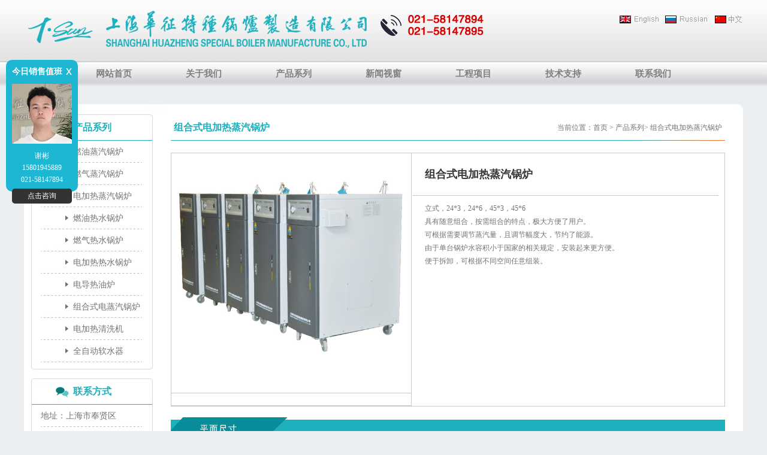

--- FILE ---
content_type: text/html; charset=UTF-8
request_url: http://sh-huazheng.com/product_view.php?ClassID=14&ProductID=31&LX=2
body_size: 3820
content:




<!DOCTYPE html PUBLIC "-//W3C//DTD XHTML 1.0 Transitional//EN" "http://www.w3.org/TR/xhtml1/DTD/xhtml1-transitional.dtd">
<html xmlns="http://www.w3.org/1999/xhtml">

<HEAD>

<title>组合式电加热蒸汽锅炉-上海华征特种锅炉制造有限公司</title>

<meta http-equiv="Content-Type" content="text/html; charset=utf-8">
<link href="style/body01.css" rel="stylesheet" type="text/css" />
<link href="style/css.css" rel="stylesheet" type="text/css" />

<script src="js/jquery.min.js"></script>
<script>
$(function(){
	lanrenzhijia(".drop-menu-effect");
});
function lanrenzhijia(_this){
	$(_this).each(function(){
		var $this = $(this);
		var theMenu = $this.find(".submenu");
		var tarHeight = theMenu.height();
		theMenu.css({height:0});
		$this.hover(
			function(){
				$(this).addClass("mj_hover_menu");
				theMenu.stop().show().animate({height:tarHeight},400);
			},
			function(){
				$(this).removeClass("mj_hover_menu");
				theMenu.stop().animate({height:0},400,function(){
					$(this).css({display:"none"});
				});
			}
		);
	});
}
</script>



<SCRIPT src="dazheka.js" type=text/javascript></SCRIPT>


</HEAD>

<body >

<div id="wrapHeader">
   <div id="Header">
      
	  <div id="HeaderLeft">
	  <a  href="http://www.sh-huazheng.com" title="上海华征特种锅炉制造有限公司"><img src="images/icon.jpg" alt="上海华征特种锅炉制造有限公司" border="0"></a>
	  <img src="images/company.jpg" />  
      </div>
	  
	  <div id="HeaderRight">
	  
	     <div id="HeaderRightTel"><img src="images/hotline.png" border="0"></div>
	  
	  
	  
	     <div id="HeaderRightLang">
	        <a  href=""><img src="images/lanuage_01.jpg" border="0"></a>
	        <a  href=""><img src="images/lanuage_02.jpg" border="0"></a>
	        <a  href=""><img src="images/lanuage_03.jpg" border="0"></a>	
	     </div>
	  
	  </div><!--HeaderRigh_end-->
	  
  
   </div><!--Header_end-->



</div><!--wrapHeader_end-->



<!-- 代码部分begin -->
<div class="navbox">
  <div class="nav">
  
      <li class="drop-menu-effect"><a href="index.php"><span>网站首页</span></a></li>

      <li class="drop-menu-effect"><a href="webinfo.php?InfoID=1&LX=1"><span style="font-size:15px;font-weight:bold; font-family:微软雅黑,宋体;">关于我们</span></a>
        <div class="submenu">
          <div class="mj_menu_news_bg">
            <div class="mj_menu_news_main">
              <div class="mj_menu_news_li">
                <div class="mj_menu_li_txt">
          <a href="webinfo.php?InfoID=1&LX=1">公司介绍</a> <a href="webinfo.php?InfoID=2&LX=1">致辞</a><br />
				  <a href="webinfo.php?InfoID=5&LX=1">公司结构</a><br />
				  <a href="dashiji.php?InfoID=5&LX=1">大事记</a><br />
				  <a href="zhengshu.php?InfoID=2&LX=1">资质证书</a><br />
          <a href="jiance.php?LX=1">检测证书/报告</a><br /> 
				  <a href="factoryshow.php?LX=1" target="_blank">厂区展示</a><br /></div>
              </div>
              <div class="mj_menu_news_img"><img src="pic/MenuPic_01.jpg" width=220><br />
                <font>关于我们</font></div>
              <div style="clear:both; height:0px; overflow:hidden;"></div>
            </div>
          </div>
        </div>
      </li>
      
      <li class="drop-menu-effect"> <a href="product.php?ClassID=1&LX=2"><span>产品系列</span></a>
        <div class="submenu">
          <div class="mj_menu_news_bg">
            <div class="mj_menu_news_main">
              <div class="mj_menu_news_li">
                <div class="mj_menu_li_txt">
                  
				  <table>
				  <tr><td><a href="product.php?ClassID=7&LX=2">燃油蒸汽锅炉</a></td><td width=5></td><td><a href="product.php?ClassID=8&LX=2">燃气蒸汽锅炉</a></td></tr>
				  <tr><td><a href="product.php?ClassID=9&LX=2">电加热蒸汽锅炉</a></td><td></td><td><a href="product.php?ClassID=10&LX=2">燃油热水锅炉</a></td></tr>
				  <tr><td><a href="product.php?ClassID=11&LX=2">燃气热水锅炉</a></td><td></td><td><a href="product.php?ClassID=12&LX=2">电加热热水锅炉</a></td></tr>
				  <tr><td><a href="product_view.php?ClassID=13&ProductID=30&LX=2">电导热油炉</a></td><td></td><td><a href="product_view.php?ClassID=14&ProductID=31&LX=2">组合式电加热蒸汽锅炉</a></td></tr>
				  <tr><td><a href="product_view.php?ClassID=15&ProductID=32&LX=2">电加热清洗机</a></td><td></td><td><a href="product_view.php?ClassID=16&ProductID=34&LX=2">全自动软水器</a></td></tr>
				  </table>
				  
                 </div>
              </div>
              <div class="mj_menu_news_img"><img src="pic/MenuPic_02.jpg" width=130 height=100><br />
                <font>产品系列</font></div>
              <div style="clear:both; height:0px; overflow:hidden;"></div>
            </div>
          </div>
        </div>
      </li>
      
      <li class="drop-menu-effect"> <a href="morenews.php?NewsTypeID=1&LX=3"><span>新闻视窗</span></a>
        <div class="submenu">
          <div class="mj_menu_news_bg">
            <div class="mj_menu_news_main">
              <div class="mj_menu_news_li">
                <div class="mj_menu_li_txt">
				  <a href="morenews.php?NewsTypeID=1&LX=3">公司新闻</a><br />
				  <a href="morenews.php?NewsTypeID=2&LX=3">行业动态</a></div>
              </div>
              <div class="mj_menu_news_img"><img src="pic/MenuPic_03.jpg" /><br />
                <font>新闻视窗</font></div>
              <div style="clear:both; height:0px; overflow:hidden;"></div>
            </div>
          </div>
        </div>
      </li>
      
      <li class="drop-menu-effect"> <a href="gongcheng.php?GongchengTypeID=1&LX=4"><span>工程项目</span></a>
        <div class="submenu">
          <div class="mj_menu_news_bg">
            <div class="mj_menu_news_main">
              <div class="mj_menu_news_li">
                <div class="mj_menu_li_txt">
				  <a href="gongcheng.php?GongchengTypeID=1&LX=4">国内客户</a><br />
				  <a href="gongcheng.php?GongchengTypeID=2&LX=4">国外客户</a><br /></div>
              </div>
              <div class="mj_menu_news_img"><img src="pic/MenuPic_04.jpg" width=250><br />
                <font>工程项目</font></div>
              <div style="clear:both; height:0px; overflow:hidden;"></div>
            </div>
          </div>
        </div>
      </li>


      <li class="drop-menu-effect"> <a href="webinfo.php?InfoID=4&LX=5"><span>技术支持</span></a>
        <div class="submenu">
          <div class="mj_menu_news_bg">
            <div class="mj_menu_news_main">
              <div class="mj_menu_news_li">
                <div class="mj_menu_li_txt">
				 <a href="webinfo.php?InfoID=4&LX=5">技术服务</a><br />
				 <a href="morenews.php?NewsTypeID=3&LX=5">文档下载</a><br />
				 <a href="morenews.php?NewsTypeID=4&LX=5">常见问题</a><br />
				 
              </div>
              <div class="mj_menu_news_img"><img src="pic/MenuPic_05.jpg" /><br />
                <font>技术支持</font></div>
              <div style="clear:both; height:0px; overflow:hidden;"></div>
            </div>
          </div>
        </div>
      </li>

      <li class="drop-menu-effect"> <a href="webinfo.php?InfoID=3&LX=6"><span>联系我们</span></a>
        <div class="submenu" style="left:-347px;">
          <div class="mj_menu_news_bg">
            <div class="mj_menu_news_main">
              <div class="mj_menu_news_li2">
                <div class="mj_menu_li_txt">
                  <a href="webinfo.php?InfoID=3&LX=6">联系方式</a><br />
				  <a href="yuangong.php?LX=6">销售部员工</a></div>
              </div>
              <div class="mj_menu_news_img2"><img src="pic/MenuPic_06.jpg" /><br />
                <font>联系我们</font></div>
              <div style="clear:both; height:0px; overflow:hidden;"></div>
            </div>
          </div>
        </div>
      </li>

 

 
      

      
    </div>
</div>

<!-- 代码部分end -->
<div id="wrapLanmu">

  <div id="wrapLanmuTopLine"></div> 

  <div id="wrapLanmuKJ">
  <div id="wrapLanmuLeftMain">


 
   <div id="lanmuLeftTitle" class="lanmuLeftTitleBg2">产品系列</div>	 
   <div id="lanmuLeftTitleKJ">	 
           
		   <div id="lanmuLeftMenu" class="NewsFont"><a href="product.php?ClassID=7&LX=2">燃油蒸汽锅炉</a></div>
		   <div id="lanmuLeftMenu" class="NewsFont"><a href="product.php?ClassID=8&LX=2">燃气蒸汽锅炉</a></div>
		   <div id="lanmuLeftMenu" class="NewsFont"><a href="product.php?ClassID=9&LX=2">电加热蒸汽锅炉</a></div>
		   <div id="lanmuLeftMenu" class="NewsFont"><a href="product.php?ClassID=10&LX=2">燃油热水锅炉</a></div>
		   <div id="lanmuLeftMenu" class="NewsFont"><a href="product.php?ClassID=11&LX=2">燃气热水锅炉</a></div>
		   <div id="lanmuLeftMenu" class="NewsFont"><a href="product.php?ClassID=12&LX=2">电加热热水锅炉</a></div>
		   <div id="lanmuLeftMenu" class="NewsFont"><a href="product_view.php?ClassID=13&ProductID=30&LX=2">电导热油炉</a></div>
		   <div id="lanmuLeftMenu" class="NewsFont"><a href="product_view.php?ClassID=14&ProductID=31&LX=2">组合式电蒸汽锅炉</a></div>
		   <div id="lanmuLeftMenu" class="NewsFont"><a href="product_view.php?ClassID=15&ProductID=32&LX=2">电加热清洗机</a></div>
		   <div id="lanmuLeftMenu" class="NewsFont"><a href="product_view.php?ClassID=16&ProductID=34&LX=2">全自动软水器</a></div>
		   
		   
	 

   </div><!--lanmuLeftTitleKJ_end-->
   <div id="lanmuLeftTitleBottom"></div>










   <div id="lanmuLeftTitle" class="lanmuLeftTitleBg7">联系方式</div>	 
   <div id="lanmuLeftTitleKJ">
	 

		   <div id="lanmuLeftMenu2" class="wenzi2">地址：上海市奉贤区</div>
		   <div id="lanmuLeftMenu2" class="wenzi2" style="text-indent:40px;">品星路385号</div>
		   <div id="lanmuLeftMenu2" class="wenzi2">电话：021-58147894</div>
		  <div id="lanmuLeftMenu2" class="wenzi2" style="text-indent:40px;">021-58147895</div>
		  
		   <div id="lanmuLeftMenu2" class="wenzi2">北京：010-62821900</div>
		   <div id="lanmuLeftMenu2" class="wenzi2">新疆：0991-6618909</div>
		   <div id="lanmuLeftMenu2" class="wenzi2">西安：029-86113366-508</div>
		  

		   <div id="lanmuLeftMenu2" class="wenzi2">传真：021-58147889</div>
		   
		   
		   


	   
		   
	 
   </div><!--lanmuLeftTitleKJ_end-->
   <div id="lanmuLeftTitleBottom"></div>




</div><!--wrapLanmuLeftMain_end-->
  
      <div id="wrapLanmuRightMain">
	  
	     <div id="LanmuNavTitle">
		    <div id="LanmuNavTitleLL">组合式电加热蒸汽锅炉</div>
			<div id="LanmuNavTitleRR" class="NewsTitleFont"><a href="">当前位置：<a href="index.php">首页</a> &gt;  产品系列&gt; 组合式电加热蒸汽锅炉</div>
		 </div>
		 
	     <div id="LanmuRightTxt" class="wenzi_memo">

<!--------start------------------------->

 
<div id="proViewMain">
	  
	  <div id="proViewKJ">
	  
	     <div id="proViewKJLeft">

		    <form name=showpic action="#" target="rasch" method="post">
		    <input type="hidden" value="images/blind.gif" name="akt_pic">



		    <div id="proViewKJLeftImg"><img src="pic/24_01.jpg"  alt="pic/24_01.jpg" name="photosrc" id="photosrc" class="ProImg05"></div>

			<div id="proViewKJLeftSmallImg">
			
			   <ul>


			   </ul>
			
			
			</div><!--proViewKJLeftSmallImg_end-->

		    <input type="hidden" name="ID" value="72">
		    </form>				
			
		 </div><!--proViewKJLeft_end-->
		 
		 
		 
		 <div id="proViewKJRight">
		    <div id="proViewKJRightProductName" class="a-ProdMenuTitle3">组合式电加热蒸汽锅炉</div>
						
			
			
			<div id="proViewKJRightTitle2" class="wenzi_content">
            立式，24*3，24*6，45*3，45*6<br>
具有随意组合，按需组合的特点，极大方便了用户。<br>
可根据需要调节蒸汽量，且调节幅度大，节约了能源。<br>
由于单台锅炉水容积小于国家的相关规定，安装起来更方便。<br>
便于拆卸，可根据不同空间任意组装。			</div>
	 
		 
		 </div><!--proViewKJRight_end-->

	  </div><!--proViewKJ_end-->


		 <div id="proMemo">

		 <div id="proMemoTitle"><img src="images/MemoTitle_01.jpg"></div>
		 <div id="proMemoTxt" class="wenzi_content">
		 <img src="upload/proMeno_35.jpg">		 </div>	

		 <div id="proMemoTitle"><img src="images/MemoTitle_02.jpg"></div>
		 <div id="proMemoTxt" class="wenzi_content">
		 		 </div>	


		 </div>



</div><!--proViewMain_end-->









<!--------end------------------------->

		 </div><!--LanmuRightTxt_end-->
   
      </div><!--wrapLanmuRightMain_end-->

  </div><!--wrapLanmuKJ_end-->


</div><!--wrapLanmu_end-->

<div id="wrapBottom">
   <div id="Bottom">
      <div id="BottomLeft"></div>
	  <div id="BottomTxt">
	  上海华征特种锅炉制造有限公司 版权所有<br />
      地址：上海市奉贤区品星路385号<br />
	  销售：上海市浦东新区建韵路500号4号楼110室<br />
      电话：86-21-58147894；58147895；010-62821900（北京）  传真：021-58147889<br />
	  邮箱：shhz@sh-huazheng.com
	  </div>
	  
	  <div id="BottomRight"><a href="https://beian.miit.gov.cn/" target="_blank"><span style="color:#FFFFFF;font-size:14px;font-family: "微软雅黑","Microsoft YaHei","宋体";text-decoration:none;">沪ICP备20024802号-1</span></a></div>
   
   
   </div><!--Bottom_end-->
</div>

<!-- 代码部分begin -->



<div id='cs_box'>
	<span class='cs_title'>今日销售值班</span>
	<span class='cs_close'>x</span>
	<div class='cs_img'><img src="pic/yuangong_12a.jpg" /></div>
	<span class='cs_info'>谢彬</span>
	<span class='cs_info'>15801945889</span>
	<span class='cs_info'>021-58147894</span>
	<div class='cs_btn'>点击咨询</div>
</div>
<script src="js/qqservice.js"></script>
<script>
	myEvent(window,'load',function(){
		cs_box.set({
			img_path : 'pic/yuangong_12a.jpg',	//设置图片路径
			qq : '920562892',	//设置QQ号码
		});
	});
</script>
<!-- 代码部分end -->

<!-- Live800在线客服图标:首页图片代码[浮动图标] 开始-->
<div style='display:none;'><a href='http://www.live800.com'>客服</a></div><script language="javascript" src="http://chat8.live800.com/live800/chatClient/floatButton.js?jid=4444975706&companyID=146942&configID=131648&codeType=custom"></script><div style='display:none;'><a href='http://en.live800.com'>live chat</a></div>
<!-- 在线客服图标:首页图片代码 结束-->
<!-- Live800默认功能代码: 开始-->
<script language="javascript" src="http://chat8.live800.com/live800/chatClient/monitor.js?jid=4444975706&companyID=146942&configID=116234&codeType=custom"></script>
<!-- Live800默认功能代码: 结束--></body>
</html>

--- FILE ---
content_type: text/css
request_url: http://sh-huazheng.com/style/body01.css
body_size: 90
content:
body {	
	background:#ebeff2;	
	background-repeat: repeat-x ;
	background-position: top center;
}


--- FILE ---
content_type: text/css
request_url: http://sh-huazheng.com/style/css.css
body_size: 4368
content:
* { margin:0;padding:0;font-size:12px;font-family:"΢���ź�","Microsoft YaHei","����";color: #737373;list-style:none;}


a {	text-decoration:none;color: #737373;}
P{ font-size: 14px; font-family: "΢���ź�","Microsoft YaHei","����";line-height: 26px;color: #737373;white-space:normal;}
a:hover { text-decoration:underline;color: #383838;}
.clear { clear:both;}
.td { font-size: 12px; font-family: "΢���ź�","Microsoft YaHei","����";line-height: 20px;color: #737373;white-space:normal;}


.NewsTitleFontHard a:link   { color:#737373;font-size:14px;white-space:normal;font-family: "΢���ź�","Microsoft YaHei","����";font-weight:bold;overflow:hidden;text-decoration:none;}
.NewsTitleFontHard a:visited{ color:#737373;font-size:14px;white-space:normal;font-family: "΢���ź�","Microsoft YaHei","����";font-weight:bold;overflow:hidden;text-decoration:none;}
.NewsTitleFontHard a:hover  { color:#47ab31;font-size:14px;white-space:normal;font-family: "΢���ź�","Microsoft YaHei","����";font-weight:bold;overflow:hidden;text-decoration:none;}
.NewsTitleFontHard a:active { color:#47ab31;font-size:14px;white-space:normal;font-family: "΢���ź�","Microsoft YaHei","����";font-weight:bold;overflow:hidden;text-decoration:none;}


.NewsTitleFont a:link   { color:#737373;font-size:12px;white-space:normal;font-family:"΢���ź�","Microsoft YaHei","����";overflow:hidden;text-decoration:none;}
.NewsTitleFont a:visited{ color:#737373;font-size:12px;white-space:normal;font-family:"΢���ź�","Microsoft YaHei","����";overflow:hidden;text-decoration:none;}
.NewsTitleFont a:hover  { color:#47ab31;font-size:12px;white-space:normal;font-family:"΢���ź�","Microsoft YaHei","����";overflow:hidden;text-decoration:none;}
.NewsTitleFont a:active { color:#47ab31;font-size:12px;white-space:normal;font-family:"΢���ź�","Microsoft YaHei","����";overflow:hidden;text-decoration:none;}


.NewsFont a:link   { color:#737373;font-size:14px;white-space:normal;font-family:"΢���ź�","Microsoft YaHei","����";overflow:hidden;text-decoration:none;}
.NewsFont a:visited{ color:#737373;font-size:14px;white-space:normal;font-family:"΢���ź�","Microsoft YaHei","����";overflow:hidden;text-decoration:none;}
.NewsFont a:hover  { color:#f57720;font-size:14px;white-space:normal;font-family:"΢���ź�","Microsoft YaHei","����";overflow:hidden;text-decoration:none;}
.NewsFont a:active { color:#f57720;font-size:14px;white-space:normal;font-family:"΢���ź�","Microsoft YaHei","����";overflow:hidden;text-decoration:none;}


/*
.BottomFont a:link   { color:#FFFFFF;font-size:12px;white-space:normal;font-family: "Arial,����";overflow:hidden;text-decoration:none;}
.BottomFont a:visited{ color:#FFFFFF;font-size:12px;white-space:normal;font-family: "Arial,����";overflow:hidden;text-decoration:none;}
.BottomFont a:hover  { color:#ffc600;font-size:12px;white-space:normal;font-family: "Arial,����";overflow:hidden;text-decoration:none;}
.BottomFont a:active { color:#ffc600;font-size:12px;white-space:normal;font-family: "Arial,����";overflow:hidden;text-decoration:none;}
*/


.MPage a:link    {color:#383838;border:1px solid #7b7b7b;padding:3px;margin-right:5px;overflow:hidden;text-decoration:none;background:#FFFFFF;}
.MPage a:visited {color:#383838;border:1px solid #7b7b7b;padding:3px;margin-right:5px;overflow:hidden;text-decoration:none;background:#FFFFFF;}
.MPage a:hover   {color:#FFFFFF;border:1px solid #7b7b7b;padding:3px;margin-right:5px;overflow:hidden;text-decoration:none;background:#ea8003;}
.MPage a:active  {color:#FFFFFF;border:1px solid #7b7b7b;padding:3px;margin-right:5px;overflow:hidden;text-decoration:none;background:#ea8003;}


.wenzi_memo{ font-size: 14px; font-family: "΢���ź�","Microsoft YaHei","����";line-height: 26px;color: #737373;white-space:normal;}
.wenzi_memo2{ font-size: 12px; font-family: "΢���ź�","Microsoft YaHei","����";line-height: 22px;color: #737373;white-space:normal;}
.wenzi_memo3{ font-size: 14px; font-family: "΢���ź�","Microsoft YaHei","����";line-height: 24px;color: #737373;white-space:normal;}
.wenzi_content{ font-size: 12px; font-family: "΢���ź�","Microsoft YaHei","����";line-height: 22px;color: #737373;white-space:normal;}






.wenzi{ font-size: 12px; font-family: "΢���ź�","Microsoft YaHei","����";color: #737373;white-space:normal;}
.wenzi2{ font-size: 14px; font-family: "΢���ź�","Microsoft YaHei","����";color: #737373;white-space:normal;}

.wenzi_title {color:#737373;font-size:14px;font-weight:bold;white-space:normal;font-family: "΢���ź�","Microsoft YaHei","����";}


.wenzi_title2{color:#317d1b;font-size:14px;font-weight:bold;white-space:normal;font-family: "΢���ź�","Microsoft YaHei","����";}
.wenzi_title3{color:#47ab31;font-size:14px;font-weight:bold;white-space:normal;font-family: "΢���ź�","Microsoft YaHei","����";}



.a-ProdMenuTitle{  font-size: 14px; font-weight: bold;text-decoration: none; color: #333333; }
.a-ProdMenuTitle2{  font-size: 16px; font-weight: bold;text-decoration: none; color: #383838; }
.a-ProdMenuTitle3{  font-size: 18px; font-weight: bold;font-family: "Arial,����";text-decoration: none; color: #383838; }


.img_mid{ vertical-align:middle; }


.ProImg01{ border:0px solid #7b7b7b; width:205px; height:205px;overflow:hidden;}
.ProImg02{ border:0px solid #7b7b7b; width:224px; height:192px;overflow:hidden;}
.ProImg03{ border:0px solid #7b7b7b; width:278px; height:155px;overflow:hidden;}

.ProImg04{ border:1px solid #7b7b7b; width:60px; height:60px;overflow:hidden;}
.ProImg05{ border:0px solid #7b7b7b; width:390px; height:390px;overflow:hidden;}


.divcss5 table{ background:#d4cbc8;} 
.divcss5 table tr{background:#E4E4E4; height:30px;} 
.t01{ text-align:center;background:#FFFFFF;}
.t02{text-indent:5px;background:#FFFFFF;}




/*�˵�����---------------------------------*/

.navbox{height:42px;position:relative;z-index:9; margin:auto;background:url(images/topMenuBg.jpg);filter:alpha(opacity=90);-moz-opacity:0.90;opacity:0.90;font-family:"΢���ź�","Microsoft YaHei","����";}
.nav{width:1050px;margin:0 auto;height:42px; list-style:none;}
.nav li{float:left;height:42px;position:relative; list-style:none;}
.nav li.last{background:none;}
.nav li a{text-decoration:none;}

.nav li a span        {float:left;display:block;line-height:42px;color:#737373;font-weight:bold;cursor:pointer;width:150px;text-align:center;font-size:15px;font-family:"΢���ź�","Microsoft YaHei","����";}
.nav li a:visited span{float:left;display:block;line-height:42px;color:#737373;font-weight:bold;cursor:pointer;width:150px;text-align:center;font-size:15px;font-family:"΢���ź�","Microsoft YaHei","����";}
.nav li a:hover   span{float:left;display:block;line-height:42px;color:#FFFFFF;font-weight:bold;cursor:pointer;width:150px;text-align:center;font-size:15px;font-family:"΢���ź�","Microsoft YaHei","����";}
.nav li a:active  span{float:left;display:block;line-height:42px;color:#FFFFFF;font-weight:bold;cursor:pointer;width:150px;text-align:center;font-size:15px;font-family:"΢���ź�","Microsoft YaHei","����";}

.mj_hover_menu{text-decoration:none; width:150px; background:url(images/menu_hover.png); height:42px;}
.nav li.selected .submenu{display:block;}
.nav li .submenu{display:none;position:absolute;top:42px;left:-9px;}
.nav li .submenu li{float:none;padding:0;background:none;height:auto;border-bottom:dotted 0px #BEBEBE;}
.mj_menu_pro_bg{width:825px; height:235px; background:url(images/menu_pro_bg.png) no-repeat;}
.mj_menu_pro_main{width:765px; margin:auto; padding-top:12px;}
.mj_menu_pro_li{ float:left;}
.mj_menu_li_txt{line-height:22px; font-size:12px; color:#696969;}
.mj_menu_li_txt font{font-size:14px; color:#bb1721;}
.mj_menu_li_txt a{color:#696969; text-decoration:none;}
.mj_menu_li_txt a:hover{color:#696969; text-decoration:underline;}

.mj_menu_news_bg{width:480px; height:185px; background:url(images/menu_news_bg.png) no-repeat;}
.mj_menu_news_main{width:440px; margin:auto; padding-top:12px;}
.mj_menu_news_li{padding:0px 30px; margin-right:30px; height:150px; float:left; border-right:solid 1px #cccccc; }
.mj_menu_news_li2{padding:0px 30px; height:150px; float:right; border-left:solid 1px #cccccc; }
.mj_menu_news_li3{padding:0px 25px; height:150px; float:right; border-left:solid 1px #cccccc; }

.mj_menu_news_img{ float:left; text-align:left; color:#bb1721; line-height:30px; font-size:14px;}
.mj_menu_news_img2{float:left; text-align:left; margin-left:30px; color:#bb1721; line-height:30px; font-size:14px;}
.mj_menu_news_img3{float:left; text-align:left; margin-left:10px; color:#bb1721; line-height:30px; font-size:14px;}



/* NewIndexBanner */
#slide-index {
	POSITION: relative; MIN-WIDTH: 1200px; WIDTH: auto; HEIGHT: 413px; OVERFLOW: hidden
}
#slide-index .slides {
	MIN-WIDTH: 1200px; WIDTH: auto; HEIGHT: 413px
}
#slide-index .slide {
	POSITION: relative; MIN-WIDTH: 1000px; FLOAT: left; HEIGHT: 413px
}
#slide-index .image {
	Z-INDEX: 1; POSITION: absolute
}
#slide-index .text {
	Z-INDEX: 2; POSITION: absolute; TOP: -500px
}
#slide-index .button {
	Z-INDEX: 2; POSITION: absolute; TOP: -500px
}
#slide-index .button {
	WIDTH: 138px; DISPLAY: none
}
#slide-index .control {
	Z-INDEX: 40; POSITION: absolute; TEXT-ALIGN: center; WIDTH: 100%; BOTTOM: 0px; HEIGHT: 19px; CURSOR: pointer
}
#slide-index .control A {
	BACKGROUND-IMAGE: url(../images/hw_000505.png);  WIDTH: 15px; DISPLAY: inline-block; BACKGROUND-REPEAT: no-repeat; HEIGHT: 15px; CURSOR: pointer; MARGIN-RIGHT: 6px; 
}
#slide-index .control A:hover {
	BACKGROUND-IMAGE: url(../images/hw_000506.png); 
}
#slide-index .control A.active {
	BACKGROUND-IMAGE: url(../images/hw_000506.png); 
}


.autoMaxWidth {
	POSITION: relative; HEIGHT: 232px; OVERFLOW: hidden
}




/*Header---------------------------------*/
#wrapHeader {margin-left:auto;margin-right:auto;width:100%;height:102px;background:url(images/headerbg.jpg); background-repeat:repeat-x;overflow:hidden;}
#wrapHeader #Header{ width:1200px;height:102px; margin-left:auto;margin-right:auto;overflow:hidden;white-space:nowrap;}
#wrapHeader #Header #HeaderLeft {float:left;width:590px;height:102px;overflow:hidden;}
#wrapHeader #Header #HeaderRight{float:right;width:610px;height:102px;overflow:hidden;}

#wrapHeader #Header #HeaderRight #HeaderRightTel{float:left;margin-top:20px;width:auto;height:43px;overflow:hidden;}
#wrapHeader #Header #HeaderRight #HeaderRightLang{float:right;margin-top:25px;width:auto;height:43px;overflow:hidden;}


/*TopMenu---------------------------------*/
#wrapTopMenu  {margin-left:auto;margin-right:auto;width:100%;height:44px;background:url(images/topmenubg.jpg); background-repeat:repeat-x;overflow:hidden;}

/*Banner---------------------------------*/
#wrapBanner { margin-left:auto;margin-right:auto;width:100%;height:413px;white-space:nowrap;overflow:hidden;background:#8fe7fd;}
#wrapBanner #BannerKJ{ width:1920px;height:413px; margin-left:auto;margin-right:auto;overflow:hidden;white-space:nowrap;}

/*Main---------------------------------*/
#wrap { margin-left:auto;margin-right:auto;width:1200px;height:auto;overflow:hidden;}

/*Main--IndexTopNews----------------------------------*/
#wrap #indexNews{ float:left;width:1200px;height:auto;margin-top:15px;overflow:hidden;white-space:nowrap;background:#FFFFFF;}

#wrap #indexNews #indexNewsTitle{ 
	float:left;
	width:1200px;height:67px;
	background:url(images/indexNewsTitle.jpg); background-repeat:no-repeat; 
	overflow:hidden;white-space:nowrap;
}

#wrap #indexNews #indexNewsLeft{ 
	float:left;width:845px;height:auto;
	border-right-width:1px;border-right-style:solid;   border-right-color:#cccccc;
	overflow:hidden;
}


#wrap #indexNews #indexNewsLeft #indexNewsLeftPic01{ 
	float:left;width:325px;height:220px;
	margin-top:20px;margin-left:25px;
	overflow:hidden;
}

#wrap #indexNews #indexNewsLeft #indexNewsLeftTxt{ 
	float:left;width:430px;height:220px;
	margin-top:20px;margin-left:30px;
	overflow:hidden; 
}


#wrap #indexNews #indexNewsLeft #indexNewsLeftIcon{ 
	float:left;width:785px;height:auto;
	margin-top:25px;margin-left:25px;
	overflow:hidden;
}

#wrap #indexNews #indexNewsLeft #indexNewsLeftPic02{ 
	float:left;width:208px;height:145px;
	margin-top:20px;margin-left:25px;
	overflow:hidden;
}

#wrap #indexNews #indexNewsLeft #indexNewsLeftNews{ 
	float:left;width:577px;height:145px;margin-top:20px;
	overflow:hidden;
}

#wrap #indexNews #indexNewsLeft #indexNewsLeftNews #indexNewsLeftNewsTitle{ 
	float:left;width:577px;height:28px; margin-bottom:10px;
	text-indent:28px; line-height:28px;
	background:url(images/indexNewsBg.jpg); background-repeat:no-repeat;
	overflow:hidden;
}

#wrap #indexNews #indexNewsRight{ 
	float:left;width:354px;height:auto;
	overflow:hidden;
}

#wrap #indexNews #indexNewsBottom{ 
	float:left;
	width:1200px;height:18px;
	background:url(images/indexNewsBottom.jpg); background-repeat:no-repeat; 
	overflow:hidden;white-space:nowrap;
}

/*Main--IndexCenterKJ----------------------------------*/
#wrap #indexCenterKJ{ float:left;width:1200px;height:auto;margin-top:15px;overflow:hidden; display:inline;}

/*Main--IndexCenterKJ--Product--------------------------------*/
#wrap #indexCenterKJ #indexProduct{float:left;width:274px;height:304px;overflow:hidden; background-color:#99FF00;}

#wrap #indexCenterKJ #indexProduct #indexProductTitle{float:left;width:274px;height:25px; line-height:25px; text-align:center;background:url(images/indexProductTitle.jpg); background-repeat:no-repeat;overflow:hidden;}

#wrap #indexCenterKJ #indexProduct #indexProductKJ{ 
	float:left;width:272px;height:278px;
	border-left-width:1px;   border-left-style:solid;   border-left-color:#e7e7e7;
	border-right-width:1px;  border-right-style:solid;  border-right-color:#e7e7e7;	
	border-bottom-width:1px;  border-bottom-style:solid;  border-bottom-color:#e7e7e7;	
	overflow:hidden; background-color:#FFFFFF;
}

#wrap #indexCenterKJ #indexProduct #indexProductKJ #indexProPic{float:left;width:225px;height:137px;margin-top:15px; margin-left:23px;overflow:hidden;}
#wrap #indexCenterKJ #indexProduct #indexProductKJ #indexProLine{float:left;width:257px;height:5px;margin-top:12px; margin-left:7px;background-color:#e7e7e7;}
#wrap #indexCenterKJ #indexProduct #indexProductKJ #indexProTxt{float:left;width:248px;height:86px;margin-top:12px; margin-left:12px;overflow:hidden; }
/*--------------------------------------------------------------*/


#wrap #GongchengList{ float:left;width:1200px;height:238px;margin-top:15px;overflow:hidden; }

/*Main--IndexFactory----------------------------------*/
#wrap #indexFactoryLeft{ float:left;width:195px;height:252px;margin-top:20px;background:url(images/factoryLeft.jpg); background-repeat:no-repeat;overflow:hidden;}

#wrap #indexFactoryRight{ float:left;width:1000px;height:250px;margin-top:20px;margin-left:2px;border:1px solid #1eb0bd;overflow:hidden; background-color:#FFFFFF;}
#wrap #indexFactoryRight #indexFactoryPic{ float:left;width:222px;height:188px;margin-top:30px;margin-left:22px;overflow:hidden; }


/*Lanmu------------------------------------------------------------------------------------------------*/
#wrapLanmu { margin-left:auto;margin-right:auto;width:100%;height:auto;overflow:hidden;}

#wrapLanmu #wrapLanmuTopLine{ 
    width:1200px;height:17px;margin-top:30px;margin-left:auto;margin-right:auto;background:url(images/lanmutopline.png);
	overflow:hidden;
	white-space:nowrap;
}

#wrapLanmu #wrapLanmuKJ{ 
    width:1200px;height:auto;margin-left:auto;margin-right:auto;background:#ffffff;
	overflow:hidden;white-space:nowrap;
}

/*Lanmu---LanmuLeft---------------------------------------------------------------------------------------------*/
#wrapLanmu #wrapLanmuKJ #wrapLanmuLeftMain{ 
    float:left;	width:215px;height:auto;background:#ffffff;
	overflow:hidden;white-space:nowrap;
}

#wrapLanmu #wrapLanmuKJ #wrapLanmuLeftMain #lanmuLeftTitle{ 
    float:left;	width:203px;height:44px; margin-left:12px;
	line-height:44px; text-indent:70px;
	color:#1eb0bd;font-size:16px;font-weight:bold;font-family:"΢���ź�","Microsoft YaHei","����";	
	overflow:hidden;white-space:nowrap;
}

.lanmuLeftTitleBg1{background:url(images/LanmuLeftTitleBg_01.jpg);}
.lanmuLeftTitleBg2{background:url(images/LanmuLeftTitleBg_02.jpg);}
.lanmuLeftTitleBg3{background:url(images/LanmuLeftTitleBg_03.jpg);}
.lanmuLeftTitleBg4{background:url(images/LanmuLeftTitleBg_04.jpg);}
.lanmuLeftTitleBg5{background:url(images/LanmuLeftTitleBg_05.jpg);}
.lanmuLeftTitleBg6{background:url(images/LanmuLeftTitleBg_06.jpg);}
.lanmuLeftTitleBg7{background:url(images/LanmuLeftTitleBg_07.jpg);}
.lanmuLeftTitleBg8{background:url(images/LanmuLeftTitleBg_08.jpg);}


#wrapLanmu #wrapLanmuKJ #wrapLanmuLeftMain #lanmuLeftTitleKJ{ 
    float:left;	width:201px;height:auto; margin-left:12px;
	border-left-width:1px;   border-left-style:solid;   border-left-color:#d9d9d9;
	border-right-width:1px;  border-right-style:solid;  border-right-color:#d9d9d9;	
	overflow:hidden;white-space:nowrap;
}

#wrapLanmu #wrapLanmuKJ #wrapLanmuLeftMain #lanmuLeftTitleKJ #lanmuLeftMenu{ 
    float:left;	width:170px;height:37px; margin-left:15px;
	line-height:37px; text-indent:54px;
    background:url(images/lanmuLeftMenu.jpg);
	overflow:hidden;white-space:nowrap;
}

#wrapLanmu #wrapLanmuKJ #wrapLanmuLeftMain #lanmuLeftTitleKJ #lanmuLeftMenuA{ 
    float:left;	width:170px;height:37px; margin-left:15px;
	line-height:37px; text-indent:54px;
    background:url(images/lanmuLeftMenuA.jpg);
	overflow:hidden;white-space:nowrap;
}

#wrapLanmu #wrapLanmuKJ #wrapLanmuLeftMain #lanmuLeftTitleKJ #lanmuLeftMenuB{ 
    float:left;	width:170px;height:37px; margin-left:15px;
	line-height:37px; text-indent:54px;
    background:url(images/lanmuLeftMenuB.jpg);
	overflow:hidden;white-space:nowrap;
}





#wrapLanmu #wrapLanmuKJ #wrapLanmuLeftMain #lanmuLeftTitleKJ #lanmuLeftMenu2{ 
    float:left;	width:170px;height:37px; margin-left:15px;
	line-height:37px; 
    background:url(images/lanmuLeftMenu2.jpg);
	overflow:hidden;white-space:nowrap;
}






#wrapLanmu #wrapLanmuKJ #wrapLanmuLeftMain #lanmuLeftTitleBottom{ 
    float:left;	width:203px;height:27px; margin-left:12px;
	background:url(images/LanmuLeftTitleBottom.jpg);
	overflow:hidden;white-space:nowrap;
}

/*Lanmu---LanmuLeft---------------------------------------------------------------------------------------------*/
#wrapLanmu #wrapLanmuKJ #wrapLanmuRightMain{ 
    float:left;	width:985px;height:auto;background:#ffffff;
	overflow:hidden;white-space:nowrap;
}

#wrapLanmu #wrapLanmuKJ #wrapLanmuRightMain #LanmuNavTitle{ 
    float:left;	width:925px;height:44px; margin-left:30px;
	background:url(images/lanmuNavTitle.jpg);
	overflow:hidden;white-space:nowrap;
}

#wrapLanmu #wrapLanmuKJ #wrapLanmuRightMain #LanmuNavTitle #LanmuNavTitleLL{ 
    float:left;	width:auto;height:44px; margin-left:5px; 
	line-height:44px;color:#1eb0bd;font-size:16px;font-weight:bold;font-family:"΢���ź�","Microsoft YaHei","����";
	overflow:hidden;white-space:nowrap;
}

#wrapLanmu #wrapLanmuKJ #wrapLanmuRightMain #LanmuNavTitle #LanmuNavTitleRR{ 
    float:right;width:auto;height:44px; margin-right:5px;line-height:44px;	
	overflow:hidden;white-space:nowrap;
}

#wrapLanmu #wrapLanmuKJ #wrapLanmuRightMain #LanmuRightTxt{ 
    float:left;	width:925px;height:auto; margin-left:30px;margin-top:20px;margin-bottom:20px;
	overflow:hidden;white-space:nowrap; 
}

/*��Ʒ��ϸҳ*/

#proViewMain{ 
	width:925px;
	height:auto;
    margin-left:auto;
	margin-right:auto;
	overflow:hidden;
	white-space:nowrap;
}


#proViewMain #proViewKJ{
    float:left; 
	width:923px;
	height:auto;
	margin-bottom:7px;
	overflow:hidden;
	white-space:nowrap;
	border-top-width:1px;
	border-left-width:1px;
	border-right-width:1px;
	border-bottom-width:1px;
	border-top-style:solid;
	border-left-style:solid;
	border-right-style:solid;
	border-bottom-style:solid;
	border-top-color:#c8c8c8;
	border-left-color:#c8c8c8;
	border-right-color:#c8c8c8;	
	border-bottom-color:#c8c8c8;
}

#proViewMain #proViewKJ #proViewKJLeft{
    float:left; 
	width:400px;
	height:auto;
	overflow:hidden;
	white-space:nowrap;
	border-right-width:1px;
	border-right-style:solid;
	border-right-color:#c8c8c8;		
}

#proViewMain #proViewKJ #proViewKJLeft #proViewKJLeftImg{
    float:left; 
	width:400px;
	height:400px;
	overflow:hidden;
	white-space:nowrap;
	border-bottom-width:1px;
	border-bottom-style:solid;
	border-bottom-color:#c8c8c8;
}

#proViewMain #proViewKJ #proViewKJLeft #proViewKJLeftSmallImg{
    float:left; 
	width:400px;
	height:auto;
	overflow:hidden;
	white-space:nowrap;
	border-bottom-width:1px;
	border-bottom-style:solid;
	border-bottom-color:#c8c8c8;		
}

#proViewMain #proViewKJ #proViewKJLeft #proViewKJLeftSmallImg ul{
	float:left;
	width:385px;
	margin-left:15px;
	margin-top:20px;
	list-style:none; 
    /*background:#ff4848; Reference color*/
}

#proViewMain #proViewKJ #proViewKJLeft #proViewKJLeftSmallImg li{
    width:62px;
	height:62px;
	margin-right:15px;
	margin-bottom:20px;
	list-style-type:none;
	float:left;
	overflow:hidden;
	/*background:#ff4848; Reference color*/
}

#proViewMain #proViewKJ #proViewKJRight{
    float:right; 
	width:510px;
	height:auto;
	margin-right:10px;
	overflow:hidden;
	white-space:nowrap;
}

#proViewMain #proViewKJ #proViewKJRight #proViewKJRightProductName{
    float:left; 
	width:510px;
	height:70px;
	line-height:70px;
	text-indent:20px;
	overflow:hidden;
	white-space:nowrap;
	border-bottom-width:1px;
	border-bottom-style:solid;
	border-bottom-color:#c8c8c8;
}

#proViewMain #proViewKJ #proViewKJRight #proViewKJRightTitle{
    float:left; 
	width:510px;
	height:35px;
	line-height:35px;
	text-indent:20px;
	overflow:hidden;
	white-space:nowrap;
}

#proViewMain #proViewKJ #proViewKJRight #proViewKJRightTitle2{
    float:left; 
	margin-top:10px;
	margin-left:20px;
	width:490px;
	height:auto;
	overflow:hidden;
	white-space:normal;
}



#proViewMain #proMemo{
    float:left; 
	width:925px;
	height:auto;
	margin-top:10px;
	overflow:hidden;
	white-space:nowrap;
}

#proViewMain #proMemo #proMemoTitle{
    float:left; 
	width:925px;
	height:auto;
	overflow:hidden;
	white-space:nowrap;
}

#proViewMain #proMemo #proMemoTxt{
    float:left; 
	width:925px;
	height:auto;
	margin-top:25px;
	margin-bottom:25px;
	overflow:hidden;
	white-space:normal;
}


/*Othere------------------------------------------------------------------------------------------------*/
.about{ padding:28px 25px;} 
.about .tit{ margin:13px 0px 10px; color:#ff8625; font-size:16px; line-height:24px; background:url(images/about_heng2.png) center left repeat-x;}
.about .tit span{ display:inline-block; padding:0px 10px 0px 22px; background:url(images/about_fang.png) #fff left no-repeat;}
.about .tit2{color:#ff8625; font-weight:bold; height:24px; line-height:24px; margin:10px 0px;}
.talent_ul li{ background:url(images/talent_li_bg.png) top left no-repeat; padding-top:30px; margin-top:20px;}       
.talent_ul li img{ float:left;}
.talent_ul li p{ float:right; width:557px; text-indent:2em; line-height:24px;}

.nyborder{ border:1px solid #dcdcdc; min-height:332px;}
.fl {float:left; display:inline}
.fr {float:right; display:inline}
.clear { clear:both}
.clearfix { *zoom:1;}
.clearfix:after{clear:both; display:block; height:0; visibility:hidden; line-height:0; content:'\20';}

/*Contactus------------------------------------------------------------------------------------------------*/
.proshow_contact_t{ font-size:16px; color:#000; line-height:58px; height:58px;}
.proshow_contact{ border:1px solid #cccccc;}
.proshow_contact p{ border-bottom:1px solid #ececec; margin:0px 20px; padding-left:60px; height:58px; line-height:58px; font-size:14px; color:#333333;}
.proshow_contact p span{ color:#cf5c00; font-size:18px;}
.proshow_contact p b{ color:#cf5c00;}
.proshow_contact p.p1{ background:url(../images/proshow_contact_inco1.png) no-repeat left;}
.proshow_contact p.p2{ background:url(../images/proshow_contact_inco2.png) no-repeat left;}
.proshow_contact p.p3{ background:url(../images/proshow_contact_inco3.png) no-repeat left;}
.proshow_contact p.p4{ background:url(../images/proshow_contact_inco4.png) no-repeat left;}
.proshow_contact .div1{ margin:0px 20px; font-size:16px;  color:#0091c1; height:60px; line-height:60px; }


/*QQ-Service------------------------------------------------------------------------------------------------*/
#cs_box {width:120px; height:220px; color:#FFF; background:#1eb7d3; position:fixed; left:10px; top:100px; border-radius:10px; z-index:1000}
#cs_box span {height:20px; line-height:20px;display:block;}
.cs_close {color:#FFF; position:absolute; right:10px; top:8px; cursor:pointer; font-size:20px;font-family:Verdana, Geneva, sans-serif}
.cs_title {font-size:14px; margin:10px; font-weight:bold;color:#FFF;}
.cs_img {width:100px; height:100px; background:#FFF; margin:10px;}
.cs_info {font-size:12px; margin:0px 10px; overflow:hidden; text-align:center;color:#FFF;}
.cs_btn {width:100px; height:25px; background:#333; margin:5px 10px; border-radius:5px; font-size:12px; line-height:25px; color:#FFF; text-align:center; cursor:pointer;}






/*Bottom---------------------------------*/
#wrapBottom {margin-left:auto;margin-right:auto;margin-top:20px;width:100%;height:190px;background:#1eb0bd;overflow:hidden;}
#wrapBottom #Bottom{ width:1200px;height:190px; margin-left:auto;margin-right:auto;overflow:hidden;white-space:nowrap;}
#wrapBottom #Bottom #BottomLeft{float:left;margin-top:55px;margin-left:65px;width:80px;height:80px;background:url(images/bottom_logo.jpg);overflow:hidden;}
#wrapBottom #Bottom #BottomTxt{
     float:left;margin-top:55px;margin-left:25px;width:700px;height:80px;
	 font-size: 12px; font-family: "΢���ź�","Microsoft YaHei","����";line-height: 20px;color: #FFFFFF;white-space:normal;
	 overflow:hidden;
}

#wrapBottom #Bottom #BottomRight{
     float:right;margin-top:77px;margin-right:32px;width:160px;height:30px;
	 font-size: 12px; font-family: "΢���ź�","Microsoft YaHei","����";line-height: 22px;color: #FFFFFF;white-space:normal;
	 overflow:hidden;
}
























--- FILE ---
content_type: application/javascript
request_url: http://sh-huazheng.com/js/qqservice.js
body_size: 590
content:
function myEvent(obj,ev,fn){if(obj.attachEvent){obj.attachEvent('on'+ev,fn);}else{obj.addEventListener(ev,fn,false);};};function getByClass(obj,sClass){var array=[];var elements=obj.getElementsByTagName('*');for(var i=0;i<elements.length;i++){if(elements[i].className==sClass){array.push(elements[i]);};};return array;};var cs_box={set:function(json){this.box=document.getElementById('cs_box');this.qqfn(json);this.cs_close();},qqfn:function(json){this.btn=getByClass(this.box,'cs_btn')[0];var link='http://wpa.qq.com/msgrd?v=3&uin='+json.qq+'&site=qq&menu=yes';this.btn.onclick=function(){window.open(link,'_blank');};},cs_close:function(){this.btn=getByClass(this.box,'cs_close')[0];var _this=this;var speed=0;var timer=null;var sh=document.documentElement.clientHeight||document.body.clientHeight;this.btn.onclick=function(){clearInterval(timer);timer=setInterval(function(){speed+=4;var t=_this.box.offsetTop+ speed;if(t>=sh-_this.box.offsetHeight){speed*=-0.8;t=sh-_this.box.offsetHeight;};if(Math.abs(speed)<2)speed=0;if(speed==0&&sh-_this.box.offsetHeight==t){clearInterval(timer);_this.fn();};_this.box.style.top=t+'px';},30);};},fn:function(){var _this=this;var timer=setTimeout(function(){_this.box.style.display='none';},1000);},};

--- FILE ---
content_type: application/javascript
request_url: http://sh-huazheng.com/dazheka.js
body_size: 105
content:
				

     function change(newpic){	
        document.showpic.photosrc.src =newpic;
		document.showpic.photosrc.alt =newpic;
        
		}
    
